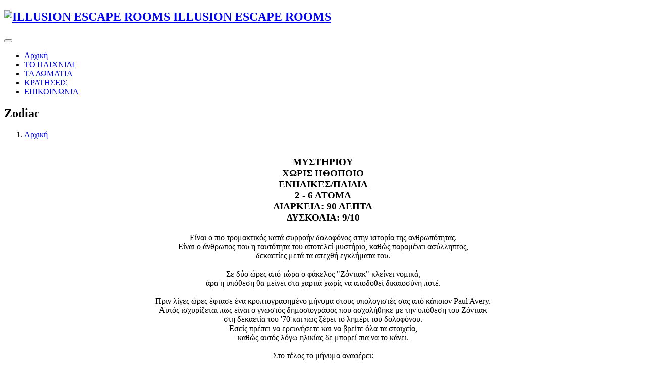

--- FILE ---
content_type: text/html; charset=utf-8
request_url: https://illusionrooms.gr/el/zodiac
body_size: 21147
content:

<!DOCTYPE html>
<html prefix="og: http://ogp.me/ns#" lang="el-gr" dir="ltr" class='com_sppagebuilder view-page itemid-1112 j39 mm-hover ltr'>

<head>
	<base href="https://illusionrooms.gr/el/zodiac" />
	<meta http-equiv="content-type" content="text/html; charset=utf-8" />
	<meta name="keywords" content="Illusion escape rooms, κράτηση escape rooms, Αμπελόκηποι, Αθήνα" />
	<meta name="description" content="Κάντε κράτηση online στα Illusion Escape Rooms για να ζήσετε την μοναδική εμπειρία που σας προσφέρουν τα escape rooms μας. Βρισκόμαστε στους Αμπελόκηπους – Αθήνα." />
	<meta name="generator" content="Joomla! - Open Source Content Management" />
	<title>Zodiac</title>
	<link href="/templates/rhythm/favicon.ico" rel="shortcut icon" type="image/vnd.microsoft.icon" />
	<link href="/templates/rhythm/css/bootstrap.css" rel="stylesheet" type="text/css" />
	<link href="/templates/rhythm/css/k2.css" rel="stylesheet" type="text/css" />
	<link href="/components/com_sppagebuilder/assets/css/animate.min.css" rel="stylesheet" type="text/css" />
	<link href="/templates/rhythm/css/sppagebuilder.css" rel="stylesheet" type="text/css" />
	<link href="/templates/rhythm/css/owl.carousel.css" rel="stylesheet" type="text/css" />
	<link href="/templates/system/css/system.css" rel="stylesheet" type="text/css" />
	<link href="/templates/rhythm/css/template.css" rel="stylesheet" type="text/css" />
	<link href="/templates/rhythm/css/megamenu.css" rel="stylesheet" type="text/css" />
	<link href="/templates/rhythm/fonts/font-awesome/css/font-awesome.min.css" rel="stylesheet" type="text/css" />
	<link href="/templates/rhythm/fonts/et-line/css/et-line.css" rel="stylesheet" type="text/css" />
	<link href="/templates/rhythm/css/magnific-popup.css" rel="stylesheet" type="text/css" />
	<link href="/templates/rhythm/css/animate.min.css" rel="stylesheet" type="text/css" />
	<link href="http://fonts.googleapis.com/css?family=Open+Sans:400italic,700italic,400,300,700" rel="stylesheet" type="text/css" />
	<link href="http://fonts.googleapis.com/css?family=Dosis:300,400,700" rel="stylesheet" type="text/css" />
	<link href="/templates/rhythm/css/extras/com_virtuemart.css" rel="stylesheet" type="text/css" />
	<link href="/templates/rhythm/css/custom.css" rel="stylesheet" type="text/css" />
	<link href="/modules/mod_jbcookies/assets/css/jbcookies.css" rel="stylesheet" type="text/css" />
	<script type="application/json" class="joomla-script-options new">{"csrf.token":"f9c3ac1c77643d4a245160c2eaedf4c6","system.paths":{"root":"","base":""}}</script>
	<script src="/media/system/js/mootools-core.js?7eba771f37f5849d6b0568238aeca563" type="text/javascript"></script>
	<script src="/media/system/js/core.js?7eba771f37f5849d6b0568238aeca563" type="text/javascript"></script>
	<script src="/media/jui/js/jquery.min.js?7eba771f37f5849d6b0568238aeca563" type="text/javascript"></script>
	<script src="/media/jui/js/jquery-noconflict.js?7eba771f37f5849d6b0568238aeca563" type="text/javascript"></script>
	<script src="/media/jui/js/jquery-migrate.min.js?7eba771f37f5849d6b0568238aeca563" type="text/javascript"></script>
	<script src="/components/com_k2/js/k2.js?v2.6.9&amp;sitepath=/" type="text/javascript"></script>
	<script src="/components/com_sppagebuilder/assets/js/sppagebuilder.js" type="text/javascript"></script>
	<script src="/plugins/system/t3/base-bs3/bootstrap/js/bootstrap.js" type="text/javascript"></script>
	<script src="/plugins/system/t3/base-bs3/js/jquery.tap.min.js" type="text/javascript"></script>
	<script src="/plugins/system/t3/base-bs3/js/script.js" type="text/javascript"></script>
	<script src="/plugins/system/t3/base-bs3/js/menu.js" type="text/javascript"></script>
	<script src="/templates/rhythm/js/jquery.easing.1.3.js" type="text/javascript"></script>
	<script src="/templates/rhythm/js/jquery.countTo.js" type="text/javascript"></script>
	<script src="/templates/rhythm/js/SmoothScroll.js" type="text/javascript"></script>
	<script src="/templates/rhythm/js/jquery.scrollTo.min.js" type="text/javascript"></script>
	<script src="/templates/rhythm/js/jquery.localScroll.min.js" type="text/javascript"></script>
	<script src="/templates/rhythm/js/jquery.parallax-1.1.3.js" type="text/javascript"></script>
	<script src="/templates/rhythm/js/jquery.knob.min.js" type="text/javascript"></script>
	<script src="/templates/rhythm/js/owl.carousel.js" type="text/javascript"></script>
	<script src="/templates/rhythm/js/jquery.magnific-popup.min.js" type="text/javascript"></script>
	<script src="/templates/rhythm/js/script.js" type="text/javascript"></script>
	<script src="/plugins/system/t3/base-bs3/js/nav-collapse.js" type="text/javascript"></script>
	<script type="text/javascript">
jQuery(function($){ initTooltips(); $("body").on("subform-row-add", initTooltips); function initTooltips (event, container) { container = container || document;$(container).find(".hasTooltip").tooltip({"html": true,"container": "body"});} });
	</script>
	<meta content="website" property="og:type"/>
	<meta content="https://illusionrooms.gr/el/zodiac" property="og:url" />

			
	<!-- Favicons -->
	<link rel="apple-touch-icon" href="/home/illusionrooms/public_html/templates/rhythm/apple-touch-icon.png">
	<link rel="apple-touch-icon" sizes="72x72" href="/home/illusionrooms/public_html/templates/rhythm/apple-touch-icon-72x72.png">
	<link rel="apple-touch-icon" sizes="114x114" href="/home/illusionrooms/public_html/templates/rhythm/apple-touch-icon-114x114.png">

<!-- META FOR IOS & HANDHELD -->
	<meta name="viewport" content="width=device-width, initial-scale=1.0, maximum-scale=1.0, user-scalable=no"/>
	<style type="text/stylesheet">
		@-webkit-viewport   { width: device-width; }
		@-moz-viewport      { width: device-width; }
		@-ms-viewport       { width: device-width; }
		@-o-viewport        { width: device-width; }
		@viewport           { width: device-width; }
	</style>
	<script type="text/javascript">
		//<![CDATA[
		if (navigator.userAgent.match(/IEMobile\/10\.0/)) {
			var msViewportStyle = document.createElement("style");
			msViewportStyle.appendChild(
				document.createTextNode("@-ms-viewport{width:auto!important}")
			);
			document.getElementsByTagName("head")[0].appendChild(msViewportStyle);
		}
		//]]>
	</script>
<meta name="HandheldFriendly" content="true"/>
<meta name="apple-mobile-web-app-capable" content="YES"/>
<!-- //META FOR IOS & HANDHELD -->




<!-- Le HTML5 shim and media query for IE8 support -->
<!--[if lt IE 9]>
<script src="//html5shim.googlecode.com/svn/trunk/html5.js"></script>
<script type="text/javascript" src="/plugins/system/t3/base-bs3/js/respond.min.js"></script>
<![endif]-->

<!-- You can add Google Analytics here or use T3 Injection feature -->
<!-- Facebook Pixel Code -->
<script>
!function(f,b,e,v,n,t,s)
{if(f.fbq)return;n=f.fbq=function(){n.callMethod?
n.callMethod.apply(n,arguments):n.queue.push(arguments)};
if(!f._fbq)f._fbq=n;n.push=n;n.loaded=!0;n.version='2.0';
n.queue=[];t=b.createElement(e);t.async=!0;
t.src=v;s=b.getElementsByTagName(e)[0];
s.parentNode.insertBefore(t,s)}(window,document,'script',
'https://connect.facebook.net/en_US/fbevents.js');
fbq('init', '1326680620688996'); 
fbq('track', 'PageView');
</script>
<noscript>
<img height="1" width="1" 
src="https://www.facebook.com/tr?id=1326680620688996&ev=PageView
&noscript=1"/>
</noscript>
<!-- End Facebook Pixel Code -->
<script>
  (function(i,s,o,g,r,a,m){i['GoogleAnalyticsObject']=r;i[r]=i[r]||function(){
  (i[r].q=i[r].q||[]).push(arguments)},i[r].l=1*new Date();a=s.createElement(o),
  m=s.getElementsByTagName(o)[0];a.async=1;a.src=g;m.parentNode.insertBefore(a,m)
  })(window,document,'script','https://www.google-analytics.com/analytics.js','ga');

  ga('create', 'UA-87713792-1', 'auto');
  ga('send', 'pageview');
</script>
</head>

<body data-spy="scroll" data-target=".t3-megamenu">

<!-- PRELOADER -->
<div class="preloader"><div class="loader"></div></div>

<div class="t3-wrapper"> <!-- Need this wrapper for off-canvas menu. Remove if you don't use of-canvas -->

  
<div id="t3-top"></div>
  

<!-- MAIN NAVIGATION -->
<nav id="t3-mainnav" class="wrap navbar t3-mainnav dark transparent">
		
		<div class="full-wrapper clearfix no-container">
	
		<!-- LOGO -->
		<h1 class="logo-image">
			<a href="/" title="ILLUSION ESCAPE ROOMS">
									<img class="logo-img" src="/images/logo.png" alt="ILLUSION ESCAPE ROOMS" style="width: 300px" />
												<span>ILLUSION ESCAPE ROOMS</span>
			</a>
			<small class="site-slogan"></small>
		</h1>
		<!-- // LOGO -->
		
		<!-- Brand and toggle get grouped for better mobile display -->
		<div class="navbar-header">
		
											<button type="button" class="navbar-toggle" data-toggle="collapse" data-target=".t3-navbar-collapse">
					<i class="fa fa-bars"></i>
				</button>
			
			
		</div>

				<div class="t3-navbar-collapse navbar-collapse collapse onSmall"></div>
			
		
		<div class="t3-navbar navbar-collapse collapse">
			<div  class="t3-megamenu animate fading"  data-duration="270" data-responsive="true">
<ul class="nav navbar-nav level0">
<li  data-id="1091" data-level="1">
<a class="" href="/el/"   data-target="#">Αρχική</a>

</li>
<li  data-id="1092" data-level="1">
<a class="" href="/el/#about"   data-target="#">ΤΟ ΠΑΙΧΝΙΔΙ</a>

</li>
<li  data-id="1093" data-level="1">
<a class="" href="/el/#room"   data-target="#">ΤΑ ΔΩΜΑΤΙΑ</a>

</li>
<li  data-id="1095" data-level="1">
<a class="" href="/el/#booking"   data-target="#">ΚΡΑΤΗΣΕΙΣ</a>

</li>
<li  data-id="1096" data-level="1">
<a class="" href="/el/#contact"   data-target="#">ΕΠΙΚΟΙΝΩΝΙΑ</a>

</li>
</ul>
</div>

		</div>

	</div>
	</nav>
<!-- //MAIN NAVIGATION -->

  

  
	<!-- NAV HELPER -->
	<nav class="wrap parallax-3 t3-navhelper navhelper-2 noSlogan">
				<div class="navhelperbg withTitle">
			<div class="container">
								<div class="row">
										<div class="col-md-8">
						<hgroup class="titleSlogan">
							<h1 class="pageTitle">Zodiac</h1>
													</hgroup>
					</div>
										<div class="col-md-4">
						
<ol class="breadcrumb paddTopBread">
	<li><a href="/el/" class="pathway">Αρχική</a></li></ol>

					</div>
				</div>
							</div>
		</div>
	</nav>
	<!-- //NAV HELPER -->

  				<div id="system-message-container">
	</div>

				
<div id="sp-page-builder" class="sp-page-builder  page-73">
		
	<div class="page-content">
		<section  class="sppb-section " style=""><div class="sppb-row"><div class="sppb-col-sm-12"><div class="sppb-addon-container" style="" data-sppb-wow-duration="300ms"><div class="sppb-addon sppb-addon-single-image sppb-text-center "><div class="sppb-addon-content"><img class="sppb-img-responsive" src="/images/1928fcdb-3001-4536-9c89-ff929d0e98c8.jpg" alt=""></div></div><div class="sppb-addon sppb-addon-text-block sppb-text-left "><div class="sppb-addon-content"><div style="text-align: center;"><span style="font-size: 14pt;"><strong>ΜΥΣΤΗΡΙΟΥ</strong></span></div>
<div style="text-align: center;"><span style="font-size: 14pt;"><strong>ΧΩΡΙΣ ΗΘΟΠΟΙΟ</strong></span></div>
<div style="text-align: center;"><span style="font-size: 14pt;"><strong>ΕΝΗΛΙΚΕΣ/ΠΑΙΔΙΑ</strong></span></div>
<div style="text-align: center;"><span style="font-size: 14pt;"><strong>2 - 6 ΑΤΟΜΑ</strong></span></div>
<div style="text-align: center;"><span style="font-size: 14pt;"><strong>ΔΙΑΡΚΕΙΑ: 90 ΛΕΠΤΑ</strong></span></div>
<div style="text-align: center;"><span style="font-size: 14pt;"><strong>ΔΥΣΚΟΛΙΑ: 9/10</strong></span></div></div></div></div></div></div></section><section  class="sppb-section " style=""><div class="sppb-row"><div class="sppb-col-sm-12"><div class="sppb-addon-container" style=""><div class="sppb-empty-space  clearfix" style="margin-bottom:20px;"></div><div class="sppb-addon sppb-addon-text-block sppb-text-left "><div class="sppb-addon-content"><div style="text-align: center;">Είναι ο πιο τρομακτικός κατά συρροήν δολοφόνος στην ιστορία της ανθρωπότητας.<br />Είναι ο άνθρωπος που η ταυτότητα του αποτελεί μυστήριο, καθώς παραμένει ασύλληπτος,<br />δεκαετίες μετά τα απεχθή εγκλήματα του.<br /><br />Σε δύο ώρες από τώρα ο φάκελος "Ζόντιακ" κλείνει νομικά,<br />άρα η υπόθεση θα μείνει στα χαρτιά χωρίς να αποδοθεί δικαιοσύνη ποτέ.<br /><br />Πριν λίγες ώρες έφτασε ένα κρυπτογραφημένο μήνυμα στους υπολογιστές σας από κάποιον Paul Avery.<br />Αυτός ισχυρίζεται πως είναι ο γνωστός δημοσιογράφος που ασχολήθηκε με την υπόθεση του Ζόντιακ<br />στη δεκαετία του '70 και πως ξέρει το λημέρι του δολοφόνου.<br />Εσείς πρέπει να ερευνήσετε και να βρείτε όλα τα στοιχεία,<br />καθώς αυτός λόγω ηλικίας δε μπορεί πια να το κάνει.<br /><br />Στο τέλος το μήνυμα αναφέρει:<br /><br />"Providence.<br />Παλιά αποθήκη του ταχυδρομείου.<br />90 λεπτά."</div></div></div></div></div></div></section><section  class="sppb-section " style=""><div class="sppb-row"><div class="sppb-col-sm-12"><div class="sppb-addon-container" style=""><div class="sppb-empty-space  clearfix" style="margin-bottom:20px;"></div></div></div></div></section><section  class="sppb-section " style=""><div class="sppb-row"><div class="sppb-col-sm-12"><div class="sppb-addon-container" style=""><div class="sppb-empty-space  clearfix" style="margin-bottom:20px;"></div></div></div></div></section><section  class="sppb-section " style=""><div class="sppb-row"><div class="sppb-col-sm-12"><div class="sppb-addon-container" style=""><div class="sppb-empty-space  clearfix" style="margin-bottom:20px;"></div></div></div></div></section><section  class="sppb-section " style=""><div class="sppb-row"><div class="sppb-col-sm-4"><div class="sppb-addon-container" style=""><div class="sppb-addon sppb-addon-text-block sppb-text-left "><div class="sppb-addon-content"><div style="text-align: center;">Χρόνος απόδρασης: 90'</div></div></div></div></div><div class="sppb-col-sm-4"><div class="sppb-addon-container" style=""><div class="sppb-addon sppb-addon-text-block sppb-text-left "><div class="sppb-addon-content"><div style="text-align: center;">2 - 5 Άτομα</div></div></div></div></div><div class="sppb-col-sm-4"><div class="sppb-addon-container" style=""><div class="sppb-addon sppb-addon-text-block sppb-text-left "><div class="sppb-addon-content"><div style="text-align: center;">Βαθμός δυσκολίας 4,5/5</div></div></div></div></div></div></section><section  class="sppb-section " style=""><div class="sppb-row"><div class="sppb-col-sm-12"><div class="sppb-addon-container" style=""><div class="sppb-empty-space  clearfix" style="margin-bottom:40px;"></div></div></div></div></section><section  class="sppb-section " style=""><div class="sppb-row"><div class="sppb-col-sm-12"><div class="sppb-addon-container" style=""><div class="sppb-empty-space  clearfix" style="margin-bottom:20px;"></div></div></div></div></section><section  class="sppb-section " style=""><div class="sppb-row"><div class="sppb-col-sm-12"><div class="sppb-addon-container" style=""><div class="sppb-addon sppb-addon-text-block sppb-text-left "><div class="sppb-addon-content"><div id="BookingId"> </div>
<div class="escapeall">Booking System powered by: <a href="https://www.escapeall.gr/">Escape<strong>All</strong></a></div></div></div><div class="sppb-addon sppb-addon-module "><div class="sppb-addon-content">

<div class="custom"  >
	<pre class="language-markup"><code><link href="https://www.escapeall.gr/Content/API/styles.css" rel="stylesheet" />
<link href="https://www.escapeall.gr/CustomCss/illusion.css"  rel="stylesheet"/>
<script src="https://www.escapeall.gr/Scripts/API/all.js"></script>
<script src="https://www.escapeall.gr/Scripts/API/multilingual/el.js"></script>
<script type="text/javascript">

        ea_jQuery(document).ready(function(){

            GetBookingCalendra('#BookingId', { ServiceId: ['10a28606-85e0-4c7c-8016-cea6fc57c14e', '618e5a11-438d-47e7-8467-30a55b6d8e3a', '5c87507f-9f8f-4f18-9262-35d93e2a731a', 'b1728c98-5f13-46a3-9f66-17645014e48f', 'ade810be-38c4-41f5-9600-d4e556c978ea', '0c7d4518-eca5-4dd2-9fca-fac0d863da6d', 'dbe7ad45-65ec-4483-a463-7a3cbf02928d', '7af4fb6c-9ae2-42a7-adb1-f8540757572d' ], lang: 'el',  Template: 9, FirstWeekDay: 'Monday'  });

        });

</script></code></pre></div>
</div></div></div></div></div></section>	</div>
</div>


  

<!-- FOOTER -->
<footer id="t3-footer" class="wrap t3-footer">
		
	
		<!-- FOOT NAVIGATION -->
	<div class="footNav"><div class="container">
			<!-- SPOTLIGHT -->
	<div class="t3-spotlight t3-footnav  row">
					<div class=" col-lg-12 col-md-12 col-sm-12 col-xs-12">
								<div class="t3-module module " id="Mod287"><div class="module-inner"><div class="module-ct"><!--googleoff: all-->
	<!-- Template Default bootstrap -->
	<div class="jb cookie bottom black red ">
	    
		<!-- BG color -->
		<div class='jb cookie-bg black'></div>
	    
		<h2>Στην ιστοσελίδα μας χρησιμοποιούμε cookies για να σας διασφαλίσουμε εύκολη εμπειρία πλοήγησης.</h2>
	     
		<p>Συνεχίζοντας αποδέχεστε τη χρήση τους όπως επίσης τους Όρους & Προυποθέσεις - Πολιτική προσωπικών δεδομένων.												<a href="/el/οροι-προσωπικα-δεδομενα">Μάθε περισσότερα</a>
									</p>
	    
		<div class="btn btn-primary jb accept red">ΑΠΟΔΟΧΗ</div>
	    
	</div>
	
	
<!--googleon: all-->


	
	<script type="text/javascript">
	    jQuery(document).ready(function () { 
		
			function setCookie(c_name,value,exdays)
			{
				var exdate=new Date();
				exdate.setDate(exdate.getDate() + exdays);
				var c_value=escape(value) + ((exdays==null) ? "" : "; expires="+exdate.toUTCString()) + "; path=/";
				document.cookie=c_name + "=" + c_value;
			}
			
			function readCookie(name) {
				var nameEQ = name + "=";
				var jb = document.cookie.split(';');
				for(var i=0;i < jb.length;i++) {
					var c = jb[i];
					while (c.charAt(0)==' ') c = c.substring(1,c.length);
						if (c.indexOf(nameEQ) == 0) return c.substring(nameEQ.length,c.length);
					}
				return null;
			}
		    
			var $jb_cookie = jQuery('.jb.cookie');
			var $jb_infoaccept = jQuery('.jb.accept');
			var jbcookies = readCookie('jbcookies');
	
			if(!(jbcookies == "yes")){
			
				$jb_cookie.delay(1000).slideDown('fast'); 
	
				$jb_infoaccept.click(function(){
					setCookie("jbcookies","yes",365);
					jQuery.post('https://illusionrooms.gr/el/zodiac', 'set_cookie=1', function(){});
					$jb_cookie.slideUp('slow');
				});
			} 
	    });
	</script>

</div></div></div><div class="t3-module module " id="Mod297"><div class="module-inner"><div class="module-ct">

<div class="custom"  >
	<p style="text-align: center;">  </p>
<p style="text-align: center;"> </p>
<p style="text-align: center;"><img src="/images/logo.jpg" alt="" width="253" height="70" /></p>
<p style="text-align: center;"> </p>
<p style="text-align: center;"><a title="Facebook" href="https://www.facebook.com/illusionescaperooms" target="_blank" rel="noopener noreferrer"><img src="/images/facebook-icon-png-circle-11.png" alt="" width="31" height="40" /></a>    <a title="Instagram" href="https://www.instagram.com/illusionrooms.gr" target="_blank" rel="noopener noreferrer"><img src="/images/instagram-icon-white-on-black.png" alt="" width="55" height="39" /></a></p>
<p style="text-align: center;"> </p></div>
</div></div></div><div class="t3-module module text-center " id="Mod132"><div class="module-inner"><div class="module-ct">

<div class="custom text-center"  >
	<div class="local-scroll mb-30 sppb-wow fadeInUp" data-sppb-wow-duration="1.5s"> </div>
<div class="footer-social-links mb-110" style="text-align: center;"> </div>
<div class="footer-text"><!-- Copyright -->
<div class="footer-copy" style="text-align: center;"><a href="#" target="_blank" rel="noopener noreferrer">© Illusion Escape Rooms 2016</a><br /> Web site powered by <a title="Web design - Ipconfig" href="http://www.ipconfig.gr/" target="_blank" rel="alternate noopener noreferrer">IPCONFIG</a>.</div>
<!-- End Copyright -->
<div class="footer-made" style="text-align: center;"> </div>
</div></div>
</div></div></div>
							</div>
			</div>
<!-- SPOTLIGHT -->	</div></div>
	<!-- //FOOT NAVIGATION -->
		
	
</footer>
<!-- //FOOTER -->
</div>


<div id="toTop"><i class="fa fa-caret-up"></i></div>
</body>
</html>

--- FILE ---
content_type: text/plain
request_url: https://www.google-analytics.com/j/collect?v=1&_v=j102&a=631324352&t=pageview&_s=1&dl=https%3A%2F%2Fillusionrooms.gr%2Fel%2Fzodiac&ul=en-us%40posix&dt=Zodiac&sr=1280x720&vp=1280x720&_u=IEBAAEABAAAAACAAI~&jid=671534850&gjid=756092993&cid=1094644690.1770025401&tid=UA-87713792-1&_gid=76719401.1770025401&_r=1&_slc=1&z=655461067
body_size: -451
content:
2,cG-21X0SZEQP9